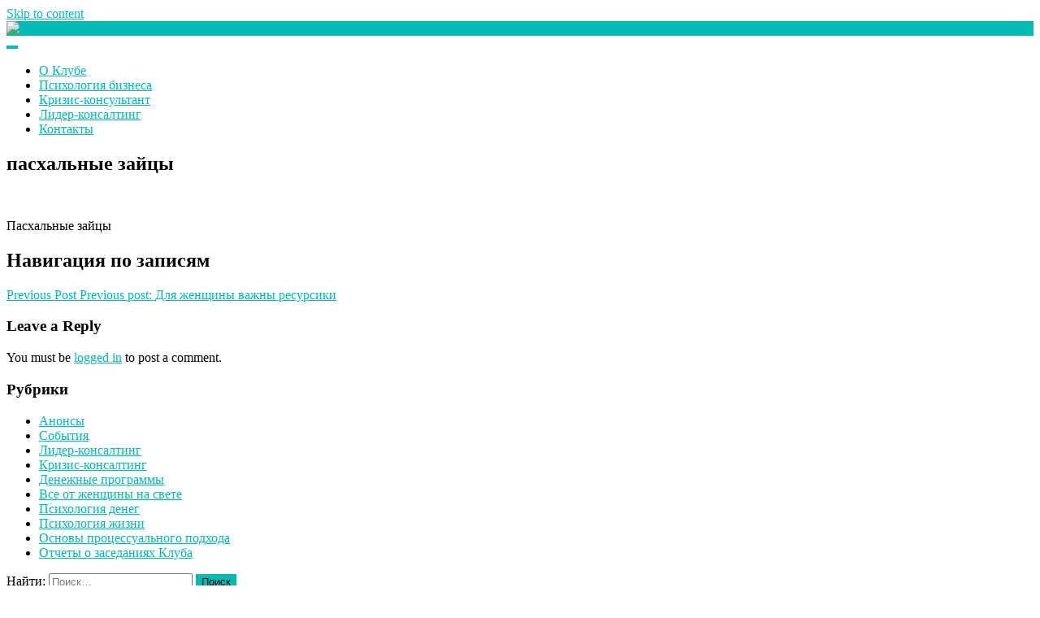

--- FILE ---
content_type: text/html; charset=UTF-8
request_url: https://dengi-club.com/dlya-zhenshhiny-vazhny-resursiki/img_1276-2/
body_size: 9751
content:
<!DOCTYPE html>
<html dir="ltr" lang="ru-RU" prefix="og: https://ogp.me/ns#">
<head>
<meta charset="UTF-8">
<meta name="viewport" content="width=device-width, initial-scale=1">
<link rel="profile" href="https://gmpg.org/xfn/11">

<title>пасхальные зайцы | Клуб любителей денег</title>
	<style>img:is([sizes="auto" i], [sizes^="auto," i]) { contain-intrinsic-size: 3000px 1500px }</style>
	
		<!-- All in One SEO 4.7.9.1 - aioseo.com -->
	<meta name="description" content="Пасхальные зайцы" />
	<meta name="robots" content="max-image-preview:large" />
	<meta name="author" content="Поліна"/>
	<link rel="canonical" href="https://dengi-club.com/dlya-zhenshhiny-vazhny-resursiki/img_1276-2/" />
	<meta name="generator" content="All in One SEO (AIOSEO) 4.7.9.1" />
		<meta property="og:locale" content="ru_RU" />
		<meta property="og:site_name" content="Клуб любителей денег |" />
		<meta property="og:type" content="article" />
		<meta property="og:title" content="пасхальные зайцы | Клуб любителей денег" />
		<meta property="og:url" content="https://dengi-club.com/dlya-zhenshhiny-vazhny-resursiki/img_1276-2/" />
		<meta property="og:image" content="https://dengi-club.com/wp-content/uploads/2017/03/Klub-deneg.png" />
		<meta property="og:image:secure_url" content="https://dengi-club.com/wp-content/uploads/2017/03/Klub-deneg.png" />
		<meta property="article:published_time" content="2019-04-12T19:55:06+00:00" />
		<meta property="article:modified_time" content="2019-04-12T19:55:42+00:00" />
		<meta name="twitter:card" content="summary" />
		<meta name="twitter:title" content="пасхальные зайцы | Клуб любителей денег" />
		<meta name="twitter:image" content="https://dengi-club.com/wp-content/uploads/2017/03/Klub-deneg.png" />
		<meta name="google" content="nositelinkssearchbox" />
		<script type="application/ld+json" class="aioseo-schema">
			{"@context":"https:\/\/schema.org","@graph":[{"@type":"BreadcrumbList","@id":"https:\/\/dengi-club.com\/dlya-zhenshhiny-vazhny-resursiki\/img_1276-2\/#breadcrumblist","itemListElement":[{"@type":"ListItem","@id":"https:\/\/dengi-club.com\/#listItem","position":1,"name":"\u0413\u043b\u0430\u0432\u043d\u0430\u044f \u0441\u0442\u0440\u0430\u043d\u0438\u0446\u0430","item":"https:\/\/dengi-club.com\/","nextItem":{"@type":"ListItem","@id":"https:\/\/dengi-club.com\/dlya-zhenshhiny-vazhny-resursiki\/img_1276-2\/#listItem","name":"\u043f\u0430\u0441\u0445\u0430\u043b\u044c\u043d\u044b\u0435 \u0437\u0430\u0439\u0446\u044b"}},{"@type":"ListItem","@id":"https:\/\/dengi-club.com\/dlya-zhenshhiny-vazhny-resursiki\/img_1276-2\/#listItem","position":2,"name":"\u043f\u0430\u0441\u0445\u0430\u043b\u044c\u043d\u044b\u0435 \u0437\u0430\u0439\u0446\u044b","previousItem":{"@type":"ListItem","@id":"https:\/\/dengi-club.com\/#listItem","name":"\u0413\u043b\u0430\u0432\u043d\u0430\u044f \u0441\u0442\u0440\u0430\u043d\u0438\u0446\u0430"}}]},{"@type":"ItemPage","@id":"https:\/\/dengi-club.com\/dlya-zhenshhiny-vazhny-resursiki\/img_1276-2\/#itempage","url":"https:\/\/dengi-club.com\/dlya-zhenshhiny-vazhny-resursiki\/img_1276-2\/","name":"\u043f\u0430\u0441\u0445\u0430\u043b\u044c\u043d\u044b\u0435 \u0437\u0430\u0439\u0446\u044b | \u041a\u043b\u0443\u0431 \u043b\u044e\u0431\u0438\u0442\u0435\u043b\u0435\u0439 \u0434\u0435\u043d\u0435\u0433","description":"\u041f\u0430\u0441\u0445\u0430\u043b\u044c\u043d\u044b\u0435 \u0437\u0430\u0439\u0446\u044b","inLanguage":"ru-RU","isPartOf":{"@id":"https:\/\/dengi-club.com\/#website"},"breadcrumb":{"@id":"https:\/\/dengi-club.com\/dlya-zhenshhiny-vazhny-resursiki\/img_1276-2\/#breadcrumblist"},"author":{"@id":"https:\/\/dengi-club.com\/author\/polina\/#author"},"creator":{"@id":"https:\/\/dengi-club.com\/author\/polina\/#author"},"datePublished":"2019-04-12T22:55:06+03:00","dateModified":"2019-04-12T22:55:42+03:00"},{"@type":"Organization","@id":"https:\/\/dengi-club.com\/#organization","name":"\u041a\u043b\u0443\u0431 \u043b\u044e\u0431\u0438\u0442\u0435\u043b\u0435\u0439 \u0434\u0435\u043d\u0435\u0433","url":"https:\/\/dengi-club.com\/","logo":{"@type":"ImageObject","url":"https:\/\/dengi-club.com\/wp-content\/uploads\/2017\/03\/Klub-deneg.png","@id":"https:\/\/dengi-club.com\/dlya-zhenshhiny-vazhny-resursiki\/img_1276-2\/#organizationLogo","width":300,"height":100,"caption":"\u041a\u043b\u0443\u0431 \u0434\u0435\u043d\u0435\u0433"},"image":{"@id":"https:\/\/dengi-club.com\/dlya-zhenshhiny-vazhny-resursiki\/img_1276-2\/#organizationLogo"}},{"@type":"Person","@id":"https:\/\/dengi-club.com\/author\/polina\/#author","url":"https:\/\/dengi-club.com\/author\/polina\/","name":"\u041f\u043e\u043b\u0456\u043d\u0430","image":{"@type":"ImageObject","@id":"https:\/\/dengi-club.com\/dlya-zhenshhiny-vazhny-resursiki\/img_1276-2\/#authorImage","url":"https:\/\/secure.gravatar.com\/avatar\/fa5fb04e5182dcd773607b63d6b3fbb6?s=96&r=g","width":96,"height":96,"caption":"\u041f\u043e\u043b\u0456\u043d\u0430"}},{"@type":"WebSite","@id":"https:\/\/dengi-club.com\/#website","url":"https:\/\/dengi-club.com\/","name":"\u041a\u043b\u0443\u0431 \u043b\u044e\u0431\u0438\u0442\u0435\u043b\u0435\u0439 \u0434\u0435\u043d\u0435\u0433","inLanguage":"ru-RU","publisher":{"@id":"https:\/\/dengi-club.com\/#organization"}}]}
		</script>
		<!-- All in One SEO -->

<link rel='dns-prefetch' href='//fonts.googleapis.com' />
<link rel="alternate" type="application/rss+xml" title="Клуб любителей денег &raquo; Лента" href="https://dengi-club.com/feed/" />
<link rel="alternate" type="application/rss+xml" title="Клуб любителей денег &raquo; Лента комментариев" href="https://dengi-club.com/comments/feed/" />
<link rel="alternate" type="application/rss+xml" title="Клуб любителей денег &raquo; Лента комментариев к &laquo;пасхальные зайцы&raquo;" href="https://dengi-club.com/dlya-zhenshhiny-vazhny-resursiki/img_1276-2/feed/" />
<script>
window._wpemojiSettings = {"baseUrl":"https:\/\/s.w.org\/images\/core\/emoji\/15.0.3\/72x72\/","ext":".png","svgUrl":"https:\/\/s.w.org\/images\/core\/emoji\/15.0.3\/svg\/","svgExt":".svg","source":{"concatemoji":"https:\/\/dengi-club.com\/wp-includes\/js\/wp-emoji-release.min.js?ver=4c82ea794587ecba31c5780c9542f0e7"}};
/*! This file is auto-generated */
!function(i,n){var o,s,e;function c(e){try{var t={supportTests:e,timestamp:(new Date).valueOf()};sessionStorage.setItem(o,JSON.stringify(t))}catch(e){}}function p(e,t,n){e.clearRect(0,0,e.canvas.width,e.canvas.height),e.fillText(t,0,0);var t=new Uint32Array(e.getImageData(0,0,e.canvas.width,e.canvas.height).data),r=(e.clearRect(0,0,e.canvas.width,e.canvas.height),e.fillText(n,0,0),new Uint32Array(e.getImageData(0,0,e.canvas.width,e.canvas.height).data));return t.every(function(e,t){return e===r[t]})}function u(e,t,n){switch(t){case"flag":return n(e,"\ud83c\udff3\ufe0f\u200d\u26a7\ufe0f","\ud83c\udff3\ufe0f\u200b\u26a7\ufe0f")?!1:!n(e,"\ud83c\uddfa\ud83c\uddf3","\ud83c\uddfa\u200b\ud83c\uddf3")&&!n(e,"\ud83c\udff4\udb40\udc67\udb40\udc62\udb40\udc65\udb40\udc6e\udb40\udc67\udb40\udc7f","\ud83c\udff4\u200b\udb40\udc67\u200b\udb40\udc62\u200b\udb40\udc65\u200b\udb40\udc6e\u200b\udb40\udc67\u200b\udb40\udc7f");case"emoji":return!n(e,"\ud83d\udc26\u200d\u2b1b","\ud83d\udc26\u200b\u2b1b")}return!1}function f(e,t,n){var r="undefined"!=typeof WorkerGlobalScope&&self instanceof WorkerGlobalScope?new OffscreenCanvas(300,150):i.createElement("canvas"),a=r.getContext("2d",{willReadFrequently:!0}),o=(a.textBaseline="top",a.font="600 32px Arial",{});return e.forEach(function(e){o[e]=t(a,e,n)}),o}function t(e){var t=i.createElement("script");t.src=e,t.defer=!0,i.head.appendChild(t)}"undefined"!=typeof Promise&&(o="wpEmojiSettingsSupports",s=["flag","emoji"],n.supports={everything:!0,everythingExceptFlag:!0},e=new Promise(function(e){i.addEventListener("DOMContentLoaded",e,{once:!0})}),new Promise(function(t){var n=function(){try{var e=JSON.parse(sessionStorage.getItem(o));if("object"==typeof e&&"number"==typeof e.timestamp&&(new Date).valueOf()<e.timestamp+604800&&"object"==typeof e.supportTests)return e.supportTests}catch(e){}return null}();if(!n){if("undefined"!=typeof Worker&&"undefined"!=typeof OffscreenCanvas&&"undefined"!=typeof URL&&URL.createObjectURL&&"undefined"!=typeof Blob)try{var e="postMessage("+f.toString()+"("+[JSON.stringify(s),u.toString(),p.toString()].join(",")+"));",r=new Blob([e],{type:"text/javascript"}),a=new Worker(URL.createObjectURL(r),{name:"wpTestEmojiSupports"});return void(a.onmessage=function(e){c(n=e.data),a.terminate(),t(n)})}catch(e){}c(n=f(s,u,p))}t(n)}).then(function(e){for(var t in e)n.supports[t]=e[t],n.supports.everything=n.supports.everything&&n.supports[t],"flag"!==t&&(n.supports.everythingExceptFlag=n.supports.everythingExceptFlag&&n.supports[t]);n.supports.everythingExceptFlag=n.supports.everythingExceptFlag&&!n.supports.flag,n.DOMReady=!1,n.readyCallback=function(){n.DOMReady=!0}}).then(function(){return e}).then(function(){var e;n.supports.everything||(n.readyCallback(),(e=n.source||{}).concatemoji?t(e.concatemoji):e.wpemoji&&e.twemoji&&(t(e.twemoji),t(e.wpemoji)))}))}((window,document),window._wpemojiSettings);
</script>
<style id='wp-emoji-styles-inline-css'>

	img.wp-smiley, img.emoji {
		display: inline !important;
		border: none !important;
		box-shadow: none !important;
		height: 1em !important;
		width: 1em !important;
		margin: 0 0.07em !important;
		vertical-align: -0.1em !important;
		background: none !important;
		padding: 0 !important;
	}
</style>
<link rel='stylesheet' id='wp-block-library-css' href='https://dengi-club.com/wp-includes/css/dist/block-library/style.min.css?ver=4c82ea794587ecba31c5780c9542f0e7' media='all' />
<style id='classic-theme-styles-inline-css'>
/*! This file is auto-generated */
.wp-block-button__link{color:#fff;background-color:#32373c;border-radius:9999px;box-shadow:none;text-decoration:none;padding:calc(.667em + 2px) calc(1.333em + 2px);font-size:1.125em}.wp-block-file__button{background:#32373c;color:#fff;text-decoration:none}
</style>
<style id='global-styles-inline-css'>
:root{--wp--preset--aspect-ratio--square: 1;--wp--preset--aspect-ratio--4-3: 4/3;--wp--preset--aspect-ratio--3-4: 3/4;--wp--preset--aspect-ratio--3-2: 3/2;--wp--preset--aspect-ratio--2-3: 2/3;--wp--preset--aspect-ratio--16-9: 16/9;--wp--preset--aspect-ratio--9-16: 9/16;--wp--preset--color--black: #000000;--wp--preset--color--cyan-bluish-gray: #abb8c3;--wp--preset--color--white: #ffffff;--wp--preset--color--pale-pink: #f78da7;--wp--preset--color--vivid-red: #cf2e2e;--wp--preset--color--luminous-vivid-orange: #ff6900;--wp--preset--color--luminous-vivid-amber: #fcb900;--wp--preset--color--light-green-cyan: #7bdcb5;--wp--preset--color--vivid-green-cyan: #00d084;--wp--preset--color--pale-cyan-blue: #8ed1fc;--wp--preset--color--vivid-cyan-blue: #0693e3;--wp--preset--color--vivid-purple: #9b51e0;--wp--preset--gradient--vivid-cyan-blue-to-vivid-purple: linear-gradient(135deg,rgba(6,147,227,1) 0%,rgb(155,81,224) 100%);--wp--preset--gradient--light-green-cyan-to-vivid-green-cyan: linear-gradient(135deg,rgb(122,220,180) 0%,rgb(0,208,130) 100%);--wp--preset--gradient--luminous-vivid-amber-to-luminous-vivid-orange: linear-gradient(135deg,rgba(252,185,0,1) 0%,rgba(255,105,0,1) 100%);--wp--preset--gradient--luminous-vivid-orange-to-vivid-red: linear-gradient(135deg,rgba(255,105,0,1) 0%,rgb(207,46,46) 100%);--wp--preset--gradient--very-light-gray-to-cyan-bluish-gray: linear-gradient(135deg,rgb(238,238,238) 0%,rgb(169,184,195) 100%);--wp--preset--gradient--cool-to-warm-spectrum: linear-gradient(135deg,rgb(74,234,220) 0%,rgb(151,120,209) 20%,rgb(207,42,186) 40%,rgb(238,44,130) 60%,rgb(251,105,98) 80%,rgb(254,248,76) 100%);--wp--preset--gradient--blush-light-purple: linear-gradient(135deg,rgb(255,206,236) 0%,rgb(152,150,240) 100%);--wp--preset--gradient--blush-bordeaux: linear-gradient(135deg,rgb(254,205,165) 0%,rgb(254,45,45) 50%,rgb(107,0,62) 100%);--wp--preset--gradient--luminous-dusk: linear-gradient(135deg,rgb(255,203,112) 0%,rgb(199,81,192) 50%,rgb(65,88,208) 100%);--wp--preset--gradient--pale-ocean: linear-gradient(135deg,rgb(255,245,203) 0%,rgb(182,227,212) 50%,rgb(51,167,181) 100%);--wp--preset--gradient--electric-grass: linear-gradient(135deg,rgb(202,248,128) 0%,rgb(113,206,126) 100%);--wp--preset--gradient--midnight: linear-gradient(135deg,rgb(2,3,129) 0%,rgb(40,116,252) 100%);--wp--preset--font-size--small: 13px;--wp--preset--font-size--medium: 20px;--wp--preset--font-size--large: 18px;--wp--preset--font-size--x-large: 42px;--wp--preset--font-size--regular: 16px;--wp--preset--font-size--larger: 20px;--wp--preset--spacing--20: 0.44rem;--wp--preset--spacing--30: 0.67rem;--wp--preset--spacing--40: 1rem;--wp--preset--spacing--50: 1.5rem;--wp--preset--spacing--60: 2.25rem;--wp--preset--spacing--70: 3.38rem;--wp--preset--spacing--80: 5.06rem;--wp--preset--shadow--natural: 6px 6px 9px rgba(0, 0, 0, 0.2);--wp--preset--shadow--deep: 12px 12px 50px rgba(0, 0, 0, 0.4);--wp--preset--shadow--sharp: 6px 6px 0px rgba(0, 0, 0, 0.2);--wp--preset--shadow--outlined: 6px 6px 0px -3px rgba(255, 255, 255, 1), 6px 6px rgba(0, 0, 0, 1);--wp--preset--shadow--crisp: 6px 6px 0px rgba(0, 0, 0, 1);}:where(.is-layout-flex){gap: 0.5em;}:where(.is-layout-grid){gap: 0.5em;}body .is-layout-flex{display: flex;}.is-layout-flex{flex-wrap: wrap;align-items: center;}.is-layout-flex > :is(*, div){margin: 0;}body .is-layout-grid{display: grid;}.is-layout-grid > :is(*, div){margin: 0;}:where(.wp-block-columns.is-layout-flex){gap: 2em;}:where(.wp-block-columns.is-layout-grid){gap: 2em;}:where(.wp-block-post-template.is-layout-flex){gap: 1.25em;}:where(.wp-block-post-template.is-layout-grid){gap: 1.25em;}.has-black-color{color: var(--wp--preset--color--black) !important;}.has-cyan-bluish-gray-color{color: var(--wp--preset--color--cyan-bluish-gray) !important;}.has-white-color{color: var(--wp--preset--color--white) !important;}.has-pale-pink-color{color: var(--wp--preset--color--pale-pink) !important;}.has-vivid-red-color{color: var(--wp--preset--color--vivid-red) !important;}.has-luminous-vivid-orange-color{color: var(--wp--preset--color--luminous-vivid-orange) !important;}.has-luminous-vivid-amber-color{color: var(--wp--preset--color--luminous-vivid-amber) !important;}.has-light-green-cyan-color{color: var(--wp--preset--color--light-green-cyan) !important;}.has-vivid-green-cyan-color{color: var(--wp--preset--color--vivid-green-cyan) !important;}.has-pale-cyan-blue-color{color: var(--wp--preset--color--pale-cyan-blue) !important;}.has-vivid-cyan-blue-color{color: var(--wp--preset--color--vivid-cyan-blue) !important;}.has-vivid-purple-color{color: var(--wp--preset--color--vivid-purple) !important;}.has-black-background-color{background-color: var(--wp--preset--color--black) !important;}.has-cyan-bluish-gray-background-color{background-color: var(--wp--preset--color--cyan-bluish-gray) !important;}.has-white-background-color{background-color: var(--wp--preset--color--white) !important;}.has-pale-pink-background-color{background-color: var(--wp--preset--color--pale-pink) !important;}.has-vivid-red-background-color{background-color: var(--wp--preset--color--vivid-red) !important;}.has-luminous-vivid-orange-background-color{background-color: var(--wp--preset--color--luminous-vivid-orange) !important;}.has-luminous-vivid-amber-background-color{background-color: var(--wp--preset--color--luminous-vivid-amber) !important;}.has-light-green-cyan-background-color{background-color: var(--wp--preset--color--light-green-cyan) !important;}.has-vivid-green-cyan-background-color{background-color: var(--wp--preset--color--vivid-green-cyan) !important;}.has-pale-cyan-blue-background-color{background-color: var(--wp--preset--color--pale-cyan-blue) !important;}.has-vivid-cyan-blue-background-color{background-color: var(--wp--preset--color--vivid-cyan-blue) !important;}.has-vivid-purple-background-color{background-color: var(--wp--preset--color--vivid-purple) !important;}.has-black-border-color{border-color: var(--wp--preset--color--black) !important;}.has-cyan-bluish-gray-border-color{border-color: var(--wp--preset--color--cyan-bluish-gray) !important;}.has-white-border-color{border-color: var(--wp--preset--color--white) !important;}.has-pale-pink-border-color{border-color: var(--wp--preset--color--pale-pink) !important;}.has-vivid-red-border-color{border-color: var(--wp--preset--color--vivid-red) !important;}.has-luminous-vivid-orange-border-color{border-color: var(--wp--preset--color--luminous-vivid-orange) !important;}.has-luminous-vivid-amber-border-color{border-color: var(--wp--preset--color--luminous-vivid-amber) !important;}.has-light-green-cyan-border-color{border-color: var(--wp--preset--color--light-green-cyan) !important;}.has-vivid-green-cyan-border-color{border-color: var(--wp--preset--color--vivid-green-cyan) !important;}.has-pale-cyan-blue-border-color{border-color: var(--wp--preset--color--pale-cyan-blue) !important;}.has-vivid-cyan-blue-border-color{border-color: var(--wp--preset--color--vivid-cyan-blue) !important;}.has-vivid-purple-border-color{border-color: var(--wp--preset--color--vivid-purple) !important;}.has-vivid-cyan-blue-to-vivid-purple-gradient-background{background: var(--wp--preset--gradient--vivid-cyan-blue-to-vivid-purple) !important;}.has-light-green-cyan-to-vivid-green-cyan-gradient-background{background: var(--wp--preset--gradient--light-green-cyan-to-vivid-green-cyan) !important;}.has-luminous-vivid-amber-to-luminous-vivid-orange-gradient-background{background: var(--wp--preset--gradient--luminous-vivid-amber-to-luminous-vivid-orange) !important;}.has-luminous-vivid-orange-to-vivid-red-gradient-background{background: var(--wp--preset--gradient--luminous-vivid-orange-to-vivid-red) !important;}.has-very-light-gray-to-cyan-bluish-gray-gradient-background{background: var(--wp--preset--gradient--very-light-gray-to-cyan-bluish-gray) !important;}.has-cool-to-warm-spectrum-gradient-background{background: var(--wp--preset--gradient--cool-to-warm-spectrum) !important;}.has-blush-light-purple-gradient-background{background: var(--wp--preset--gradient--blush-light-purple) !important;}.has-blush-bordeaux-gradient-background{background: var(--wp--preset--gradient--blush-bordeaux) !important;}.has-luminous-dusk-gradient-background{background: var(--wp--preset--gradient--luminous-dusk) !important;}.has-pale-ocean-gradient-background{background: var(--wp--preset--gradient--pale-ocean) !important;}.has-electric-grass-gradient-background{background: var(--wp--preset--gradient--electric-grass) !important;}.has-midnight-gradient-background{background: var(--wp--preset--gradient--midnight) !important;}.has-small-font-size{font-size: var(--wp--preset--font-size--small) !important;}.has-medium-font-size{font-size: var(--wp--preset--font-size--medium) !important;}.has-large-font-size{font-size: var(--wp--preset--font-size--large) !important;}.has-x-large-font-size{font-size: var(--wp--preset--font-size--x-large) !important;}
:where(.wp-block-post-template.is-layout-flex){gap: 1.25em;}:where(.wp-block-post-template.is-layout-grid){gap: 1.25em;}
:where(.wp-block-columns.is-layout-flex){gap: 2em;}:where(.wp-block-columns.is-layout-grid){gap: 2em;}
:root :where(.wp-block-pullquote){font-size: 1.5em;line-height: 1.6;}
</style>
<link rel='stylesheet' id='contact-form-7-css' href='https://dengi-club.com/wp-content/plugins/contact-form-7/includes/css/styles.css?ver=6.0.4' media='all' />
<link rel='stylesheet' id='lontano-style-css' href='https://dengi-club.com/wp-content/themes/lontano/style.css?ver=1.6.3' media='all' />
<link rel='stylesheet' id='font-awesome-css' href='https://dengi-club.com/wp-content/plugins/elementor/assets/lib/font-awesome/css/font-awesome.min.css?ver=4.7.0' media='all' />
<link rel='stylesheet' id='lontano-googlefonts-css' href='//fonts.googleapis.com/css2?family=Raleway:wght@300;400;700&#038;family=Hind+Siliguri:wght@300;400;700&#038;display=swap' media='all' />
<script src="https://dengi-club.com/wp-includes/js/jquery/jquery.min.js?ver=3.7.1" id="jquery-core-js"></script>
<script src="https://dengi-club.com/wp-includes/js/jquery/jquery-migrate.min.js?ver=3.4.1" id="jquery-migrate-js"></script>
<link rel="https://api.w.org/" href="https://dengi-club.com/wp-json/" /><link rel="alternate" title="JSON" type="application/json" href="https://dengi-club.com/wp-json/wp/v2/media/1760" /><link rel="EditURI" type="application/rsd+xml" title="RSD" href="https://dengi-club.com/xmlrpc.php?rsd" />

<link rel='shortlink' href='https://dengi-club.com/?p=1760' />
		<!-- Custom Logo: hide header text -->
		<style id="custom-logo-css">
			.site-title, .site-description {
				position: absolute;
				clip: rect(1px, 1px, 1px, 1px);
			}
		</style>
		<link rel="alternate" title="oEmbed (JSON)" type="application/json+oembed" href="https://dengi-club.com/wp-json/oembed/1.0/embed?url=https%3A%2F%2Fdengi-club.com%2Fdlya-zhenshhiny-vazhny-resursiki%2Fimg_1276-2%2F" />
<link rel="alternate" title="oEmbed (XML)" type="text/xml+oembed" href="https://dengi-club.com/wp-json/oembed/1.0/embed?url=https%3A%2F%2Fdengi-club.com%2Fdlya-zhenshhiny-vazhny-resursiki%2Fimg_1276-2%2F&#038;format=xml" />
	<style id="lontano-custom-css">
													blockquote::before,
			button:hover,
			input[type="button"]:hover,
			input[type="reset"]:hover,
			input[type="submit"]:hover,
			button:focus,
			input[type="button"]:focus,
			input[type="reset"]:focus,
			input[type="submit"]:focus,
			button:active,
			input[type="button"]:active,
			input[type="reset"]:active,
			input[type="submit"]:active,
			a,
			.main-navigation a,
			.socialLine a:hover,
			.socialLine a:focus,
			.socialLine a.focus,
			.site-main .navigation.pagination .nav-links a:hover,
			.site-main .navigation.pagination .nav-links a:focus,
			.site-main .navigation.pagination .nav-links a.focus,
			.page-links a:hover,
			.page-links a:focus,
			.page-links a.focus,
			.main-search-box,
			.main-social-box,
			.entry-meta .entry-date {
				color: #00bab3;
			}
			button,
			input[type="button"],
			input[type="reset"],
			input[type="submit"],
			.main-navigation div > ul.nav-menu > li:before,
			.read-link a:before,
			.more-link:before,
			.widget_tag_cloud a:before,
			.tags-links a:before,
			.main-navigation ul ul a,
			.main-navigation div ul li.current-menu-item > a, 
			.main-navigation div ul li.current-menu-parent > a, 
			.main-navigation div ul li.current-page-ancestor > a,
			.main-navigation div .current_page_item > a, 
			.main-navigation div .current_page_parent > a,
			.site-main .navigation.pagination .nav-links a,
			.page-links a,
			#wp-calendar > caption,
			.site-branding,
			.entry-featuredImg,
			.read-link a:hover,
			.read-link a:focus,
			.read-link a.focus,
			.more-link:hover,
			.more-link:focus,
			.more-link.focus,
			.widget_tag_cloud a:hover,
			.widget_tag_cloud a:focus,
			.widget_tag_cloud a.focus,
			.tags-links a:hover,
			.tags-links a:focus,
			.tags-links a.focus,
			#toTop,
			.lontano-bar:after,
			h3.widget-title:before {
				background: #00bab3;
			}
			blockquote {
				border-left: 4px solid #00bab3;
				border-right: 1px solid #00bab3;
			}
			button,
			input[type="button"],
			input[type="reset"],
			input[type="submit"],
			input[type="text"]:focus,
			input[type="email"]:focus,
			input[type="url"]:focus,
			input[type="password"]:focus,
			input[type="search"]:focus,
			input[type="number"]:focus,
			input[type="tel"]:focus,
			input[type="range"]:focus,
			input[type="date"]:focus,
			input[type="month"]:focus,
			input[type="week"]:focus,
			input[type="time"]:focus,
			input[type="datetime"]:focus,
			input[type="datetime-local"]:focus,
			input[type="color"]:focus,
			textarea:focus,
			select:focus,
			.site-main .navigation.pagination .nav-links a,
			.page-links a,
			#wp-calendar tbody td#today,
			.read-link a,
			.more-link,
			.widget_tag_cloud a,
			.tags-links a {
				border: 1px solid #00bab3;
			}
			.main-navigation div > ul > li > ul::before,
			.main-navigation div > ul > li > ul::after {
				border-bottom-color: #00bab3;
			}
			::-moz-selection { background: #00bab3; }
			::selection { background: #00bab3; }
			@media all and (max-width: 1025px) {
				.main-navigation.toggled button,
				.main-navigation button:hover,
				.main-navigation button:focus,
				.main-navigation button.focus,
				.main-navigation button:active {
					background: #00bab3;
				}
				.main-navigation.toggled .nav-menu {
					border: 2px solid #00bab3;
				}
				.main-navigation ul li .indicator {
					color: #00bab3;
				}
				.main-navigation div > ul.nav-menu > li:hover > a,
				.main-navigation div > ul.nav-menu > li:active > a,
				.main-navigation div > ul.nav-menu > li:focus > a,
				.main-navigation div > ul.nav-menu > li.focus > a,
				.main-navigation ul ul a,
				.main-navigation div ul li.current-menu-item > a, 
				.main-navigation div ul li.current-menu-parent > a, 
				.main-navigation div ul li.current-page-ancestor > a,
				.main-navigation div .current_page_item > a, 
				.main-navigation div .current_page_parent > a {
					color: #00bab3 !important;
				}
			}
									
	</style>
	<meta name="generator" content="Elementor 3.27.6; features: e_font_icon_svg, additional_custom_breakpoints, e_element_cache; settings: css_print_method-external, google_font-enabled, font_display-swap">
			<style>
				.e-con.e-parent:nth-of-type(n+4):not(.e-lazyloaded):not(.e-no-lazyload),
				.e-con.e-parent:nth-of-type(n+4):not(.e-lazyloaded):not(.e-no-lazyload) * {
					background-image: none !important;
				}
				@media screen and (max-height: 1024px) {
					.e-con.e-parent:nth-of-type(n+3):not(.e-lazyloaded):not(.e-no-lazyload),
					.e-con.e-parent:nth-of-type(n+3):not(.e-lazyloaded):not(.e-no-lazyload) * {
						background-image: none !important;
					}
				}
				@media screen and (max-height: 640px) {
					.e-con.e-parent:nth-of-type(n+2):not(.e-lazyloaded):not(.e-no-lazyload),
					.e-con.e-parent:nth-of-type(n+2):not(.e-lazyloaded):not(.e-no-lazyload) * {
						background-image: none !important;
					}
				}
			</style>
			</head>

<body class="attachment attachment-template-default single single-attachment postid-1760 attachmentid-1760 attachment-jpeg wp-custom-logo wp-embed-responsive group-blog elementor-default elementor-kit-2005">
<div id="page" class="site">
	<a class="skip-link screen-reader-text" href="#content">Skip to content</a>
	<div class="lontanoTop">
							</div>
			<header id="masthead" class="site-header">
			<div class="site-branding">
				<div class="lontano-table">
					<div class="lontano-brand" itemscope itemtype="http://schema.org/Organization">
						<a href="https://dengi-club.com/" class="custom-logo-link" rel="home"><img width="300" height="100" src="https://dengi-club.com/wp-content/uploads/2017/03/Klub-deneg.png" class="custom-logo" alt="Клуб денег" decoding="async" /></a>							<p class="site-title"><a href="https://dengi-club.com/" rel="home">Клуб любителей денег</a></p>
											</div><!-- .lontano-brand -->
				</div><!-- .lontano-table -->
			</div><!-- .site-branding -->

			<nav id="site-navigation" class="main-navigation">
				<button class="menu-toggle" aria-controls="primary-menu" aria-expanded="false" aria-label="Menu"><i class="fa fa-bars spaceLeftRight"></i></button>
				<div class="menu-menyu-1-container"><ul id="primary-menu" class="menu"><li id="menu-item-99" class="menu-item menu-item-type-post_type menu-item-object-page menu-item-99"><a href="https://dengi-club.com/o-klube/">О Клубе</a></li>
<li id="menu-item-918" class="menu-item menu-item-type-post_type menu-item-object-page menu-item-918"><a href="https://dengi-club.com/psychology-of-business/">Психология бизнеса</a></li>
<li id="menu-item-1566" class="menu-item menu-item-type-post_type menu-item-object-page menu-item-1566"><a href="https://dengi-club.com/krizis-konsultant/">Кризис-консультант</a></li>
<li id="menu-item-924" class="menu-item menu-item-type-post_type menu-item-object-page menu-item-924"><a href="https://dengi-club.com/lider-consulting/">Лидер-консалтинг</a></li>
<li id="menu-item-121" class="menu-item menu-item-type-post_type menu-item-object-page menu-item-121"><a href="https://dengi-club.com/kontakty/">Контакты</a></li>
</ul></div>			</nav><!-- #site-navigation -->
		</header><!-- #masthead -->
				<div id="content" class="site-content">

	<div id="primary" class="content-area">
		<main id="main" class="site-main">

		
<article id="post-1760" class="post-1760 attachment type-attachment status-inherit hentry">
	<header class="entry-header">
				<h1 class="entry-title">пасхальные зайцы</h1>			</header><!-- .entry-header -->

	<div class="entry-content">
				<p class="attachment"><a href='https://dengi-club.com/wp-content/uploads/2019/04/IMG_1276.jpg'><img fetchpriority="high" decoding="async" width="300" height="225" src="https://dengi-club.com/wp-content/uploads/2019/04/IMG_1276-300x225.jpg" class="attachment-medium size-medium" alt="" srcset="https://dengi-club.com/wp-content/uploads/2019/04/IMG_1276-300x225.jpg 300w, https://dengi-club.com/wp-content/uploads/2019/04/IMG_1276.jpg 640w" sizes="(max-width: 300px) 100vw, 300px" /></a></p>
<p>Пасхальные зайцы</p>
			</div><!-- .entry-content -->

	<footer class="entry-footer">
			</footer><!-- .entry-footer -->
</article><!-- #post-## -->
	<nav class="navigation post-navigation" aria-label="Записи">
		<h2 class="screen-reader-text">Навигация по записям</h2>
		<div class="nav-links"><div class="nav-previous"><a href="https://dengi-club.com/dlya-zhenshhiny-vazhny-resursiki/" rel="prev"><span class="meta-nav" aria-hidden="true"><i class="fa fa-lg fa-angle-double-left spaceRight"></i>Previous Post</span> <span class="screen-reader-text">Previous post:</span> <span class="post-title">Для женщины важны ресурсики</span></a></div></div>
	</nav>
<div id="comments" class="comments-area">

	
				<div id="respond" class="comment-respond">
		<h3 id="reply-title" class="comment-reply-title">Leave a Reply</h3><p class="must-log-in">You must be <a href="https://dengi-club.com/smile?redirect_to=https%3A%2F%2Fdengi-club.com%2Fdlya-zhenshhiny-vazhny-resursiki%2Fimg_1276-2%2F">logged in</a> to post a comment.</p>	</div><!-- #respond -->
	
</div><!-- #comments -->

		</main><!-- #main -->
	</div><!-- #primary -->


<aside id="secondary" class="widget-area">
	<section id="categories-2" class="widget widget_categories"><h3 class="widget-title">Рубрики</h3>
			<ul>
					<li class="cat-item cat-item-36"><a href="https://dengi-club.com/category/anonsy/">Анонсы</a>
</li>
	<li class="cat-item cat-item-1"><a href="https://dengi-club.com/category/sobytiya/">События</a>
</li>
	<li class="cat-item cat-item-145"><a href="https://dengi-club.com/category/lider-konsalting/">Лидер-консалтинг</a>
</li>
	<li class="cat-item cat-item-140"><a href="https://dengi-club.com/category/krizis-konsalting/">Кризис-консалтинг</a>
</li>
	<li class="cat-item cat-item-141"><a href="https://dengi-club.com/category/denezhnye-programmy/">Денежные программы</a>
</li>
	<li class="cat-item cat-item-143"><a href="https://dengi-club.com/category/vse-ot-zhenshhiny-na-svete/">Все от женщины на свете</a>
</li>
	<li class="cat-item cat-item-4"><a href="https://dengi-club.com/category/stati/">Психология денег</a>
</li>
	<li class="cat-item cat-item-31"><a href="https://dengi-club.com/category/stati-pro-zhizn/">Психология жизни</a>
</li>
	<li class="cat-item cat-item-34"><a href="https://dengi-club.com/category/osnovy-protsessual-nogo-podhoda/">Основы процессуального подхода</a>
</li>
	<li class="cat-item cat-item-8"><a href="https://dengi-club.com/category/otchety-o-zasedanijah-kluba/">Отчеты о заседаниях Клуба</a>
</li>
			</ul>

			</section><section id="search-4" class="widget widget_search"><form role="search" method="get" class="search-form" action="https://dengi-club.com/">
				<label>
					<span class="screen-reader-text">Найти:</span>
					<input type="search" class="search-field" placeholder="Поиск&hellip;" value="" name="s" />
				</label>
				<input type="submit" class="search-submit" value="Поиск" />
			</form></section><section id="tag_cloud-2" class="widget widget_tag_cloud"><h3 class="widget-title">Облако меток</h3><div class="tagcloud"><a href="https://dengi-club.com/tag/denezhki/" class="tag-cloud-link tag-link-30 tag-link-position-1" aria-label="Денежки (2 элемента)">Денежки</a>
<a href="https://dengi-club.com/tag/denezhnye-programmy/" class="tag-cloud-link tag-link-142 tag-link-position-2" aria-label="Денежные программы (5 элементов)">Денежные программы</a>
<a href="https://dengi-club.com/tag/dengi/" class="tag-cloud-link tag-link-17 tag-link-position-3" aria-label="Деньги (3 элемента)">Деньги</a>
<a href="https://dengi-club.com/tag/denzhishhi/" class="tag-cloud-link tag-link-29 tag-link-position-4" aria-label="Деньжищи (2 элемента)">Деньжищи</a>
<a href="https://dengi-club.com/tag/dostizheniya/" class="tag-cloud-link tag-link-21 tag-link-position-5" aria-label="Достижения (1 элемент)">Достижения</a>
<a href="https://dengi-club.com/tag/zhenskij-mir/" class="tag-cloud-link tag-link-133 tag-link-position-6" aria-label="Женский мир (1 элемент)">Женский мир</a>
<a href="https://dengi-club.com/tag/zhenskoe-dostoinstvo/" class="tag-cloud-link tag-link-135 tag-link-position-7" aria-label="Женское достоинство (1 элемент)">Женское достоинство</a>
<a href="https://dengi-club.com/tag/zasedaniya-kluba/" class="tag-cloud-link tag-link-131 tag-link-position-8" aria-label="Заседания Клуба (2 элемента)">Заседания Клуба</a>
<a href="https://dengi-club.com/tag/zov-dushi/" class="tag-cloud-link tag-link-134 tag-link-position-9" aria-label="Зов Души (1 элемент)">Зов Души</a>
<a href="https://dengi-club.com/tag/intensiv/" class="tag-cloud-link tag-link-132 tag-link-position-10" aria-label="Интенсив (1 элемент)">Интенсив</a>
<a href="https://dengi-club.com/tag/mir-zhenshhiny/" class="tag-cloud-link tag-link-130 tag-link-position-11" aria-label="Мир Женщины (3 элемента)">Мир Женщины</a>
<a href="https://dengi-club.com/tag/seminar/" class="tag-cloud-link tag-link-138 tag-link-position-12" aria-label="Семинар (1 элемент)">Семинар</a>
<a href="https://dengi-club.com/tag/sila-roda/" class="tag-cloud-link tag-link-23 tag-link-position-13" aria-label="Сила Рода (1 элемент)">Сила Рода</a>
<a href="https://dengi-club.com/tag/sudba/" class="tag-cloud-link tag-link-25 tag-link-position-14" aria-label="Судьба (2 элемента)">Судьба</a>
<a href="https://dengi-club.com/tag/finansovaya-emkost/" class="tag-cloud-link tag-link-20 tag-link-position-15" aria-label="Финансовая емкость (3 элемента)">Финансовая емкость</a>
<a href="https://dengi-club.com/tag/ispolnenie-zhelanij/" class="tag-cloud-link tag-link-139 tag-link-position-16" aria-label="исполнение желаний (1 элемент)">исполнение желаний</a></div>
</section></aside><!-- #secondary -->
	</div><!-- #content -->
			<footer id="colophon" class="site-footer">
						<div class="site-info">
									<span class="custom">&copy; 2026 Клуб любителей денег</span>
								<span class="sep"> | </span>
				WordPress Theme: <a target="_blank" href="https://crestaproject.com/downloads/lontano/" rel="noopener noreferrer" title="Lontano Theme">Lontano Free</a> by CrestaProject.			</div><!-- .site-info -->
		</footer><!-- #colophon -->
	</div><!-- #page -->
<a href="#top" id="toTop" aria-hidden="true"><i class="fa fa-angle-up fa-lg"></i></a>
			<script>
				const lazyloadRunObserver = () => {
					const lazyloadBackgrounds = document.querySelectorAll( `.e-con.e-parent:not(.e-lazyloaded)` );
					const lazyloadBackgroundObserver = new IntersectionObserver( ( entries ) => {
						entries.forEach( ( entry ) => {
							if ( entry.isIntersecting ) {
								let lazyloadBackground = entry.target;
								if( lazyloadBackground ) {
									lazyloadBackground.classList.add( 'e-lazyloaded' );
								}
								lazyloadBackgroundObserver.unobserve( entry.target );
							}
						});
					}, { rootMargin: '200px 0px 200px 0px' } );
					lazyloadBackgrounds.forEach( ( lazyloadBackground ) => {
						lazyloadBackgroundObserver.observe( lazyloadBackground );
					} );
				};
				const events = [
					'DOMContentLoaded',
					'elementor/lazyload/observe',
				];
				events.forEach( ( event ) => {
					document.addEventListener( event, lazyloadRunObserver );
				} );
			</script>
			<script src="https://dengi-club.com/wp-includes/js/dist/hooks.min.js?ver=4d63a3d491d11ffd8ac6" id="wp-hooks-js"></script>
<script src="https://dengi-club.com/wp-includes/js/dist/i18n.min.js?ver=5e580eb46a90c2b997e6" id="wp-i18n-js"></script>
<script id="wp-i18n-js-after">
wp.i18n.setLocaleData( { 'text direction\u0004ltr': [ 'ltr' ] } );
</script>
<script src="https://dengi-club.com/wp-content/plugins/contact-form-7/includes/swv/js/index.js?ver=6.0.4" id="swv-js"></script>
<script id="contact-form-7-js-translations">
( function( domain, translations ) {
	var localeData = translations.locale_data[ domain ] || translations.locale_data.messages;
	localeData[""].domain = domain;
	wp.i18n.setLocaleData( localeData, domain );
} )( "contact-form-7", {"translation-revision-date":"2024-03-12 08:39:31+0000","generator":"GlotPress\/4.0.1","domain":"messages","locale_data":{"messages":{"":{"domain":"messages","plural-forms":"nplurals=3; plural=(n % 10 == 1 && n % 100 != 11) ? 0 : ((n % 10 >= 2 && n % 10 <= 4 && (n % 100 < 12 || n % 100 > 14)) ? 1 : 2);","lang":"ru"},"Error:":["\u041e\u0448\u0438\u0431\u043a\u0430:"]}},"comment":{"reference":"includes\/js\/index.js"}} );
</script>
<script id="contact-form-7-js-before">
var wpcf7 = {
    "api": {
        "root": "https:\/\/dengi-club.com\/wp-json\/",
        "namespace": "contact-form-7\/v1"
    }
};
</script>
<script src="https://dengi-club.com/wp-content/plugins/contact-form-7/includes/js/index.js?ver=6.0.4" id="contact-form-7-js"></script>
<script src="https://dengi-club.com/wp-content/themes/lontano/js/jquery.lontano.min.js?ver=1.6.3" id="lontano-custom-js"></script>
<script src="https://dengi-club.com/wp-content/themes/lontano/js/navigation.min.js?ver=20120206" id="lontano-navigation-js"></script>
<script src="https://dengi-club.com/wp-content/themes/lontano/js/jquery.newsTicker.min.js?ver=1.0.11" id="lontano-newsTicker-js"></script>

</body>
</html>
